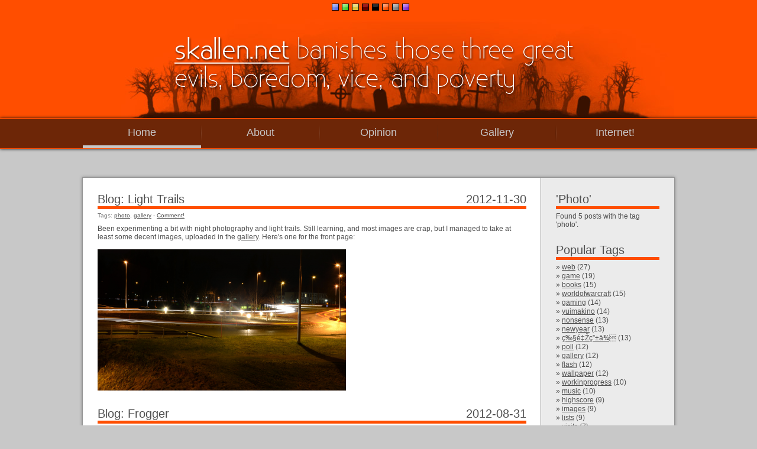

--- FILE ---
content_type: text/html; charset=UTF-8
request_url: https://www.skallen.net/tags/photo
body_size: 4657
content:
<!DOCTYPE HTML>
<html lang="en">
	<head>
	<META name="verify-v1" content="bpA7sjF5tZlJvgPsxUQAYRlA01vrvxLVK4ot+I2x9sU=">
	<meta http-equiv="Content-Type" content="text/html; charset=UTF-8">
			
	<link rel="shortcut icon" href="/favicon.ico">
	<link rel="stylesheet" type="text/css" href="/styles_common.css">
	<link rel="stylesheet" type="text/css" href="/template_halloween.css" id="currentStyleSheet">
	<link rel="stylesheet" href="/lightbox.css">
	<link rel="alternate" type="application/rss+xml" title="Skallen.net RSS" href="http://feeds.feedburner.com/skallen">
	<title>skallen.net | tags | photo</title>
		<script src="/s_scripts/bluff/js-class.js"></script>
	<script src="/s_scripts/bluff/excanvas.js"></script>
	<script src="/s_scripts/bluff/bluff-min.js"></script>
	<script src="/s_scripts/ajax.js"></script>
	<script src="/s_scripts/jquery.min.js"></script>
	<script src="/s_scripts/lightbox-2.6.min.js"></script>        
	<script>
		
		var doc = jQuery.noConflict();
		doc("document").ready(function(){            
			doc(window).scroll(function(){
				if (doc(this).scrollTop() > 200)
				{
					doc('.menu').addClass("menuFixed");
				}
				else
				{
					doc('.menu').removeClass("menuFixed");
				}
			});    
		});
			
	  var _gaq = _gaq || [];
	  _gaq.push(['_setAccount', 'UA-25370567-1']);
	  _gaq.push(['_trackPageview']);
	
	  (function() {
		var ga = document.createElement('script'); ga.type = 'text/javascript'; ga.async = true;
		ga.src = ('https:' == document.location.protocol ? 'https://ssl' : 'http://www') + '.google-analytics.com/ga.js';
		var s = document.getElementsByTagName('script')[0]; s.parentNode.insertBefore(ga, s);
	  })();
	</script>
	</head>
    <body>
        <div class="theme">
            <div class="themeSelector">		
                <a href="javascript:;" onCliCk="javascript:switchStyleSheet('_blue', 0)"><img class="themeSwitch" alt="'Blue Sky'" title="'Blue Sky'" src="/s_images/business_blue.png"></a>
                <a href="javascript:;" onCliCk="javascript:switchStyleSheet('_green', 1)"><img class="themeSwitch" alt="'Grassy Green'" title="'Grassy Green'" src="/s_images/grassy_green.png"></a>
                <a href="javascript:;" onCliCk="javascript:switchStyleSheet('_yellow', 2)"><img class="themeSwitch" alt="'Orange Sun'" title="'Orange Sun'" src="/s_images/yume_yellow.png"></a>
                <a href="javascript:;" onCliCk="javascript:switchStyleSheet('_red', 3)"><img class="themeSwitch" alt="'Red Carpet'" title="'Red Carpet'" src="/s_images/redemption_red.png"></a>
                <a href="javascript:;" onCliCk="javascript:switchStyleSheet('_aik', 4)"><img class="themeSwitch" alt="'<3 Skellefte&aring; AIK'" title="'<3 Skellefte&aring; AIK'" src="/s_images/aik.png"></a>
                <a href="javascript:;" onCliCk="javascript:switchStyleSheet('_halloween', 5)"><img class="themeSwitch" alt="'Halloween, boo!'" title="'Halloween, boo!'" src="/s_images/halloween.png"></a>
                <a href="javascript:;" onCliCk="javascript:switchStyleSheet('_blackandwhite', 6)"><img class="themeSwitch" alt="'Grey Garden'" title="'Grey Garden'" src="/s_images/grey_garden.png"></a>
                <a href="javascript:;" onCliCk="javascript:switchStyleSheet('_purple', 7)"><img class="themeSwitch" alt="'Purple Galaxy'" title="'Purple Galaxy'" src="/s_images/purple_galaxy.png"></a>
            </div>
        </div>
        <div class="title">
			            <img src="/s_images/quotes/quote13.png" alt="Welcome to skallen.net!" class="titleQuote">				

        </div>
        <div class="menuHolder">
            <div class="menu">
                <ul>
										                    <li class="selected" ><a class="menuLink" href="/">Home</a></li>
                    <li><a class="menuLink" href="/about">About</a></li>
                    <li><a class="menuLink" href="/opinion">Opinion</a></li>
                    <li><a class="menuLink" href="/gallery">Gallery</a></li>
					<li><a class="menuLink" href="https://en.wikipedia.org/wiki/Internet">Internet!</a></li>
                </ul>
            </div>
        </div>
		<div class="contentSidebarRight">
	<div class="sidebarRight">
		                <div class="sidebarBlock">
                    <div class="blockHeader">
                        'Photo'                    </div>
					<div class="spacer2"></div>
					Found 5 posts with the tag 'photo'.                </div>
                <div class="sidebarBlock">
                    <div class="blockHeader">
                        Popular Tags                    </div>
					<div class="spacer2"></div>
						» <a href="/tags/web">web</a> (27)
	<div class="spacer"></div>

	» <a href="/tags/game">game</a> (19)
	<div class="spacer"></div>

	» <a href="/tags/books">books</a> (15)
	<div class="spacer"></div>

	» <a href="/tags/worldofwarcraft">worldofwarcraft</a> (15)
	<div class="spacer"></div>

	» <a href="/tags/gaming">gaming</a> (14)
	<div class="spacer"></div>

	» <a href="/tags/yuimakino">yuimakino</a> (14)
	<div class="spacer"></div>

	» <a href="/tags/nonsense">nonsense</a> (13)
	<div class="spacer"></div>

	» <a href="/tags/newyear">newyear</a> (13)
	<div class="spacer"></div>

	» <a href="/tags/ç‰§é‡Žç”±ä¾">ç‰§é‡Žç”±ä¾</a> (13)
	<div class="spacer"></div>

	» <a href="/tags/poll">poll</a> (12)
	<div class="spacer"></div>

	» <a href="/tags/gallery">gallery</a> (12)
	<div class="spacer"></div>

	» <a href="/tags/flash">flash</a> (12)
	<div class="spacer"></div>

	» <a href="/tags/wallpaper">wallpaper</a> (12)
	<div class="spacer"></div>

	» <a href="/tags/workinprogress">workinprogress</a> (10)
	<div class="spacer"></div>

	» <a href="/tags/music">music</a> (10)
	<div class="spacer"></div>

	» <a href="/tags/highscore">highscore</a> (9)
	<div class="spacer"></div>

	» <a href="/tags/images">images</a> (9)
	<div class="spacer"></div>

	» <a href="/tags/lists">lists</a> (9)
	<div class="spacer"></div>

	» <a href="/tags/visits">visits</a> (7)
	<div class="spacer"></div>

	» <a href="/tags/anime">anime</a> (7)
	<div class="spacer"></div>

<div class="dottedspacer2"></div>
» <a href="/tags/random">Pick a random tag</a>
<div class="dottedspacer2"></div>
« <a href="/tags">Return to tag cloud</a>                </div>
	</div>
	<a id="n164"></a>		<div class="contentBlockLeft">
			<div class="blockHeader">
				<div class="date">
					2012-11-30 
				</div> 
				Blog: Light Trails			</div>
			<div class="spacer2"></div>
			<div class="tags">
				Tags: <a href="/tags/photo">photo</a>, <a href="/tags/gallery">gallery</a><div id="tagreturn_164" style="display: inline; font-style: italic; color: #888888"></div> - <a href="/home/164">Comment!</a>			</div>
						<div class="spacer3"></div>
			<!--img class="moodImage" src="s_images/skallen_happy.png" alt="I'm happy with this"-->				
						<div class="contentBlogBody">
				Been experimenting a bit with night photography and light trails. Still learning, and most images are crap, but I managed to take at least some decent images, uploaded in the <a href="http://www.skallen.net/gallery/Photos" target="_blank">gallery</a>. Here's one for the front page:<br><br><a href="http://www.skallen.net/s_images/gallery/Photos/DSC_0410.jpg" rel="lightbox"><img src="/s_images/news_thumbs/thumb_DSC_0410.png" alt="Blog Image"></a>			</div>
        </div>
    <a id="n162"></a>		<div class="contentBlockLeft">
			<div class="blockHeader">
				<div class="date">
					2012-08-31 
				</div> 
				Blog: Frogger			</div>
			<div class="spacer2"></div>
			<div class="tags">
				Tags: <a href="/tags/game">game</a>, <a href="/tags/photo">photo</a><div id="tagreturn_162" style="display: inline; font-style: italic; color: #888888"></div> - <a href="/home/162">Comment!</a>			</div>
						<div class="spacer3"></div>
			<!--img class="moodImage" src="s_images/skallen_happy.png" alt="I'm happy with this"-->				
						<div class="contentBlogBody">
				Well, not much new since last time, but here's a picture of a frog at least:<br><br><a href="http://www.skallen.net/s_images/gallery/Photos/frog.jpg" rel="lightbox" title="Yes, this is a frog!"><img src="/s_images/news_thumbs/thumb_frog.png"  class="color" alt="Yes, this is a frog!"></a><br><br>I've somewhat started working on a new game, this time work android. Not much to say about it yet... stay tuned.			</div>
        </div>
    <a id="n140"></a>		<div class="contentBlockLeft">
			<div class="blockHeader">
				<div class="date">
					2010-10-05 
				</div> 
				Blog: Drowning in games			</div>
			<div class="spacer2"></div>
			<div class="tags">
				Tags: <a href="/tags/gallery">gallery</a>, <a href="/tags/photo">photo</a>, <a href="/tags/gaming">gaming</a><div id="tagreturn_140" style="display: inline; font-style: italic; color: #888888"></div> - <a href="/home/140">Comment!</a>			</div>
						<div class="spacer3"></div>
			<!--img class="moodImage" src="s_images/skallen_happy.png" alt="I'm happy with this"-->				
						<div class="contentBlogBody">
				Damn it, missed to post in September... To much gaming. First of all, in the beginning of September I got a new game for the PS3, <a href="http://en.wikipedia.org/wiki/Special:Search/Valkyria%20Chronicles" target="_blank">Valkyria Chronicles</a>, and I really liked it. It's a turn based tactical RPG, a bit similar to one of my favorite PS1 games <a href="http://en.wikipedia.org/wiki/Special:Search/Vandal%20Hearts" target="_blank">Vandal Hearts</a>. So, a few weekend spent playing that...<br><br>Then when the freshness started to die down a little, <a href="http://en.wikipedia.org/wiki/Special:Search/Civilization%205" target="_blank">Civilization 5</a> was released. I've been a fan of "Civ" all the way back to the first release for MS DOS. And the "one more turn" really makes the hours go by in lighting speed. These last two weeks I've played over 50 hours Civ, a sickening amount <img src="/s_images/smilies/icon_eek.gif" alt="smiley" class="smiley">. And also, of course a couple of HoN-games every day as well...<br><br>So maybe not totally surprising that I missed the monthly update. Anyway, an October post it is, and what does it bring?<br><br>I've uploaded lots of new images in the gallery. Added a new folder with images from a recent trip to Ireland, as well as images in various existing categories, most of them in "Photos/Summer".<br><br>There's also been a slight improvement on the front page, images are now resized to fit automatically using the same function that is in the gallery, so no more HTML-scaling here either. That will hopefully speed up the loading time a little bit.<br><br>To showcase both this and the new photos uploaded, here's one of them:<br><a href="http://www.skallen.net/s_images/gallery/Photos/Summer/DSC_2492.jpg" rel="lightbox" title="Sunset at the beach near our family's summer house"><img src="/s_images/news_thumbs/thumb_DSC_2492.png"  class="color" alt="Sunset at the beach near our family's summer house"></a> <br><br>My next photo project will be some night photography, either of the sky or light trails from cars, depends on the weather <img src="/s_images/smilies/icon_smile.gif" alt="smiley" class="smiley"><br>			</div>
        </div>
    <a id="n120"></a>		<div class="contentBlockLeft">
			<div class="blockHeader">
				<div class="date">
					2009-09-07 
				</div> 
				Blog: Turkey for dinner			</div>
			<div class="spacer2"></div>
			<div class="tags">
				Tags: <a href="/tags/web">web</a>, <a href="/tags/travel">travel</a>, <a href="/tags/photo">photo</a><div id="tagreturn_120" style="display: inline; font-style: italic; color: #888888"></div> - <a href="/home/120">Comment!</a>			</div>
						<div class="spacer3"></div>
			<!--img class="moodImage" src="s_images/skallen_happy.png" alt="I'm happy with this"-->				
						<div class="contentBlogBody">
				Never eaten turkey actually, but I've been eating dinner in Turkey just recently. Also took some <a href="http://www.skallen.net/?page=images&amp;gallery=Photos-Istanbul" target="_blank">pictures</a> and drank some <a href="http://en.wikipedia.org/wiki/Efes_Beverage_Group" target="_blank">beer</a> <img src="/s_images/smilies/icon_biggrin.gif" alt="smiley" class="smiley">. Here's one of the photos I took, more in the gallery...
<br>
<br><a href="http://www.skallen.net/s_images/gallery/Photos/Istanbul/DSC_1709.JPG" rel="lightbox"><img src="/s_images/news_thumbs/thumb_DSC_1709.png" width="420" height="310" alt="Blog Image"></a>
<br>
<br>Also updated a little, I've added five new headline quotes:
<br>
<br><ul><li>An investment in skallen.net always pays the best interest.</li>
<li>Skallen.net compels the soul to look upwards and leads us from this world to another.</li>
<li>It is fun to be in the same decade with skallen.net</li>
<li>Skallen.net is not only compatible with spirituality; it is a profound source of spirituality.</li>
<li>Skallen.net is the name of the greatest of all inventors</li></ul>
<br>
<br>Real quotes that I tweaked a bit. Recognize any?
<br>
<br>Going to redo some of the themes a bit and add more interesting backgrounds to them, but that's for next time, cya then <img src="/s_images/smilies/icon_smile.gif" alt="smiley" class="smiley">			</div>
        </div>
    <a id="n116"></a>		<div class="contentBlockLeft">
			<div class="blockHeader">
				<div class="date">
					2009-06-11 
				</div> 
				Blog: Wow, DotA again! With golf clubs?!			</div>
			<div class="spacer2"></div>
			<div class="tags">
				Tags:  <div class="bold"></div><a href="/tags/golf">golf</a>, <a href="/tags/DotA">DotA</a>, <a href="/tags/photo">photo</a><div id="tagreturn_116" style="display: inline; font-style: italic; color: #888888"></div> - <a href="/home/116">Comment!</a> [3]			</div>
						<div class="spacer3"></div>
			<!--img class="moodImage" src="s_images/skallen_happy.png" alt="I'm happy with this"-->				
						<div class="contentBlogBody">
				So... summer is coming (hopefully) and that means more outside less inside. Also unfortunately that means no more time to lead a guild in WoW, so our guild kinda fell apart <img src="/s_images/smilies/icon_sad.gif" alt="smiley" class="smiley">. <br><br>So instead I play <a href="http://en.wikipedia.org/wiki/Special:Search/Dota" target="_blank">Dota</a>. Weee!<br><br>Dota fits better since you can just play one hour then leave it at that, no need to spend 4-5 hours grinding instances gone bad.<br><br>So DotA is one new time sink, the other one is <a href="http://en.wikipedia.org/wiki/Special:Search/Golf" target="_blank">Golf</a>! I got clubs and everything and currently working on getting my official handicap.<br><br>Was in storforsen this week and took some pictures of the rapids there. Below is one of the pictures, with a nice rainbow in there. There's more in the <a href="http://www.skallen.net/?page=images&amp;gallery=Photos-Storforsen" target="_blank">gallery</a>.<br><br><a href="http://www.skallen.net/s_images/gallery/Photos/Storforsen/DSC_1138_edit.png" rel="lightbox" title=""><img src="/s_images/news_thumbs/thumb_DSC_1138_edit.png" width="420" height="310" class="" alt=""></a>			</div>
        </div>
    		<div style="clear:both"></div>
		<div class="footer">
			<div class="footerLeft">
				skallen.net by Anders Pousette
				<br>
				Valid <a href="http://jigsaw.w3.org/css-validator/check/referer" target="_blank">CSS</a> and
				<a href="http://validator.w3.org/check?uri=referer">HTML 5</a>
				<br>
				Revision 4.0, published 2014-10-18                    
			</div>
			<div class="footerRight">
				<a href="#">Back to top</a>
				<br>
				Using theme <div style="display:inline;cursor:help" id="theme" title="Change theme at the top of the page">
				'Halloween, boo!'</div>
				<br>
				<a href="/opinion/games">47 rated games</a>!				<br>
			</div>
			<br>
						"Work banishes those three great evils: boredom, vice and poverty."
			<br><br>
			- Voltaire		</div>   
		</div>
    </body>
</html>

--- FILE ---
content_type: text/css
request_url: https://www.skallen.net/template_halloween.css
body_size: 296
content:
/*
colors:
Main: #ff4e00
Bar/Link: #6d2607
Highlight: #FF6600

*/

.theme
{
    width: 100%;
    height: 25px;
    background-color: #ff4e00;
}

.title
{
    height: 175px;
    width: 100%;
    background-color: #ff4e00;
    background-image: url(s_images/themes/top_halloween.jpg);
    background-position: center top;
    background-repeat: no-repeat;
}

.menu
{
    height: 50px;
    width: 100%;
    background-color: #6d2607; 
    box-shadow: 0px 0px 5px #101010;
    border-top: 1px solid #ff4e00;
    border-bottom: 1px solid #ff4e00;
    background-image: url(s_images/menu_divider.png);
    background-position: center center;
    background-repeat: no-repeat;
}

.blockHeader
{
    font-size: 20px;
    color: #505050;
    border-bottom: 5px solid #ff4e00;
}

.blockHeaderSmall
{
    font-size: 14px;
    color: #505050;
    border-bottom: 2px solid #ff4e00;
}

a:hover
{
    text-decoration: none;
    color: #6d2607;
    text-shadow: 0px 0px 2px #6d2607;
}
a:active
{
    color: #FFFFFF;
    text-shadow: 0px 0px 2px #6d2607;
}

.highlight { color: #FF6600; }

--- FILE ---
content_type: text/javascript
request_url: https://www.skallen.net/s_scripts/ajax.js
body_size: 3446
content:
/*  GET XMLHttpObject */
function GetXmlHttpObject()
{
var xmlHttp=null;
try
  {
  // Firefox, Opera 8.0+, Safari
  xmlHttp=new XMLHttpRequest();
  }
catch (e)
  {
  // Internet Explorer
  try
    {
    xmlHttp=new ActiveXObject("Msxml2.XMLHTTP");
    }
  catch (e)
    {
    xmlHttp=new ActiveXObject("Microsoft.XMLHTTP");
    }
  }
return xmlHttp;
}

/* ---------------------- */

/* Tagging - Add tag weight */
function AddTagWeight(tag,news_id,id)
{

	xmlHttp = GetXmlHttpObject();
	if(xmlHttp==null)
	{
		return;
	}

	var url = "/s_scripts/tagweight.php";
	url = url + "?id=" + id;
	xmlHttp.onreadystatechange=function()
	{
		if(xmlHttp.readyState==4)
		{
			document.getElementById("tagreturn_" + news_id).innerHTML=xmlHttp.responseText;
		}
	}
	xmlHttp.open("GET", url, true);
	xmlHttp.send(null);
}

/* ---------------------- */

/* Get opinions in a category - AJAX */

function opinionCatPicked(cat_id)
{

	xmlHttp = GetXmlHttpObject();
	if(xmlHttp==null)
	{
		return;
	}

	var value = document.getElementById(cat_id).value;

	var url = "/s_scripts/adminOpinionAjax.php";
	url = url + "?cat=" + value;
	xmlHttp.onreadystatechange=function()
	{
		if(xmlHttp.readyState==4)
		{
			if (xmlHttp.responseText != "")
				document.getElementById("submitEdit").style.display = "block";
			else
				document.getElementById("submitEdit").style.display = "none";
			
			document.getElementById("catResponse").innerHTML=xmlHttp.responseText;
			
		}
	}
	xmlHttp.open("GET", url, true);
	xmlHttp.send(null);
}

/* ---------------------- */


/* Submit a shout AJAX style */
function SubmitShout(shoutbox_id,message_id, name_id, captcha_id, form_id)
{
	xmlHttp = GetXmlHttpObject();
	if(xmlHttp==null)
	{
		return;
	}
		
	message = document.getElementById(message_id).value;
	name = document.getElementById(name_id).value;
	captcha = document.getElementById(captcha_id).value;
	
	document.getElementById(form_id).innerHTML="Sending data...";

//	var url = "s_content/newsShoutSidebar.php?action=shouted&shout=" + message + "&name=" + name + "&security_code=" + captcha;
	var url = "s_content/newsShoutSidebar.php"
	var params = "action=shouted&shout=" + message + "&name=" + name + "&security_code=" + captcha;

	xmlHttp.onreadystatechange=function()
	{
		if(xmlHttp.readyState==4)
		{
			document.getElementById(shoutbox_id).innerHTML=xmlHttp.responseText;
		}
	}
	//xmlHttp.open("GET", url, true);
	//xmlHttp.send(null);
	xmlHttp.open("POST", url, true);
	xmlHttp.setRequestHeader("Content-type", "application/x-www-form-urlencoded");
	xmlHttp.setRequestHeader("Content-length", params.length);
	xmlHttp.setRequestHeader("Connection", "close");
	xmlHttp.send(params);

}
/* ---------------------- */


/* Toggles shoutbox visibility (yeah, not really ajax related) */ 

function ToggleShoutbox(div_id, shouts_id)
{

	if (document.getElementById(div_id).innerHTML == "")
	{
		rand = Math.round(Math.random()*1000);

		shoutboxContent = "<form method=\"post\" action=\"javascript:SubmitShout('" + shouts_id + "','shout_mess', 'shout_name', 'security_code', '" + div_id + "')\">";
		shoutboxContent+= "<input class=\"textForm\" type=\"text\" name=\"name\" value=\"Name\" maxlength=\"15\" id=\"shout_name\"  onFocus=\"clearDefault('shout_name', 'Name')\" onBlur=\"setDefault('shout_name', 'Name')\">";
		shoutboxContent+= "<div class=\"spacer2\"></div>";
		shoutboxContent+= "<textarea rows=\"3\" name=\"shout\" class=\"textArea\" cols=\"5\" id=\"shout_mess\" onFocus=\"clearDefault('shout_mess', 'Message')\" onBlur=\"setDefault('shout_mess', 'Message')\">Message</textarea>";
		shoutboxContent+= "<div class=\"spacer2\"></div>";
		shoutboxContent+= "<img src=\"/s_scripts/skull_captcha.php?characters=5&p=" + rand + " alt=\"spam protection, sorry, need images enabled to see it\">";
//		shoutbox+='<img src="skull_captcha.php?characters=5" alt="spam protection, sorry, need images enabled to see it">';

		shoutboxContent+= "	Security Code: ";
		shoutboxContent+= "<input id=\"security_code\" name=\"security_code\" type=\"text\" class=\"textForm\">";
		shoutboxContent+= "<div class=\"spacer2\"></div>";
		shoutboxContent+= "<input class=\"button\" type=\"submit\" name=\"submit\" value=\"- shout -\"></form>";
		document.getElementById(div_id).innerHTML=shoutboxContent;
	}
	else
		document.getElementById(div_id).innerHTML = "";
} 

/* ---------------------- */

/* Set default text if focus is lost (and empty) */ 

function setDefault(form_id, defaultText)
{
	if (document.getElementById(form_id).value == "")
		document.getElementById(form_id).value = defaultText;

} 

/* ---------------------- */

/* Remove default text if focus is aquired */ 

function clearDefault(form_id, defaultText)
{
	if (document.getElementById(form_id).value == defaultText)
		document.getElementById(form_id).value = "";

} 

/* ---------------------- */



/* Changes current style, dynamically as well as setting it in the database */ 

function switchStyleSheet(styleName, id)
{
	curStyle = document.getElementById("currentStyleSheet");
	if (curStyle.href.match("styles_xmas.css"))
	{
		//alert("Oh noes, its december, santa decides the theme!");
		//return;
	}

	curStyle.href = '/template' + styleName + '.css';
	document.getElementById("theme").innerHTML = getThemeName(id);

	worker = GetXmlHttpObject();
	if(worker==null)
	{
		return;
	}

	var url = "/s_scripts/switchStyle.php?style=" + id;
	
	worker.onreadystatechange=function()
	{
		if(worker.readyState==4)
		{
			if ( worker.responseText != "OK!" && worker.responseText != "")
			{
				//alert("error");
				alert(worker.responseText);
			}
		}
	}
	
	worker.open("GET", url, true);
	worker.send(null);
}

/* style sheet names */
function getThemeName(theme)
{	
	theme_month = new Date().getMonth();
	//if( theme_month == 11)
	//	return("'Christmas Theme!'");

	switch (theme)
	{
		case 0: return("'Blue Sky'"); break;
		case 1: return("'Grassy Green'"); break;
		case 2: return("'Orange Sun'"); break;
		case 3: return("'Red Carpet'"); break;
		case 4: return("'<3 Skellefte&aring; AIK'"); break;
		case 5: return("Halloween, booo!"); break;
		case 6: return("'Grey Garden'"); break;
		case 7: return("'Purple Galaxy'"); break;
		default: return("'Some kind of haxx!!'"); break;
	}
}

/* ---------------------- */

/* Handles layout for opinions  */
function renderOpinions(pagenr, limit, sort)
{
	if (sort == "date")
	{
		opArray.sort(sortOpinionByTitle)
		opArray.sort(sortOpinionByDate)
	}
	else if (sort == "title")
		opArray.sort(sortOpinionByTitle)
	else
	{
		opArray.sort(sortOpinionByTitle)
		opArray.sort(sortOpinionByRating);
	}
	var output  = "<div style=\"float: right\">";
	output += "<div class=\"bold\">Sort by:</div> ";
	if (sort == "date")
	{
		output += "<div class=\"highlight\" style=\"margin: 5px; display: inline;\">Date</div>";
		output += "<a href=\"javascript:renderOpinions(" + pagenr + ", " + limit + ", 'rating')\" style=\"margin: 5px\">Rating</a>";
		output += "<a href=\"javascript:renderOpinions(" + pagenr + ", " + limit + ", 'title')\" style=\"margin: 5px\">Title</a>";
	}
	else if (sort == "title")
	{
		output += "<a href=\"javascript:renderOpinions(" + pagenr + ", " + limit + ", 'date')\" style=\"margin: 5px\">Date</a>";
		output += "<a href=\"javascript:renderOpinions(" + pagenr + ", " + limit + ", 'rating')\" style=\"margin: 5px\">Rating</a>";
		output += "<div class=\"highlight\" style=\"margin: 5px; display: inline;\">Title</div>";		
	}
	else
	{
		output += "<a href=\"javascript:renderOpinions(" + pagenr + ", " + limit + ", 'date')\" style=\"margin: 5px\">Date</a>";
		output += "<div class=\"highlight\" style=\"margin: 5px; display: inline;\">Rating</div>";
		output += "<a href=\"javascript:renderOpinions(" + pagenr + ", " + limit + ", 'title')\" style=\"margin: 5px\">Title</a>";
	}
	output += " <div class=\"bold\">Opinions to show: </div> ";
	if (limit == 100)
	{	
		output += "<a href=\"javascript:renderOpinions(" + pagenr + ", " + 10 + ", '" + sort + "')\" style=\"margin: 5px\">10</a>";
		output += "<a href=\"javascript:renderOpinions(" + pagenr + ", " + 25 + ", '" + sort + "')\" style=\"margin: 5px\">25</a>";	
		output += "<a href=\"javascript:renderOpinions(" + pagenr + ", " + 50 + ", '" + sort + "')\" style=\"margin: 5px\">50</a>";
		output += "<div class=\"highlight\" style=\"margin: 5px; display: inline;\">100</div>";
	}
	else if (limit == 50)
	{		
		output += "<a href=\"javascript:renderOpinions(" + pagenr + ", " + 10 + ", '" + sort + "')\" style=\"margin: 5px\">10</a>";
		output += "<a href=\"javascript:renderOpinions(" + pagenr + ", " + 25 + ", '" + sort + "')\" style=\"margin: 5px\">25</a>";
		output += "<div class=\"highlight\" style=\"margin: 5px; display: inline;\">50</div>";
		output += "<a href=\"javascript:renderOpinions(" + pagenr + ", " + 100 + ", '" + sort + "')\" style=\"margin: 5px\">100</a>";
	}
	else if (limit == 25)
	{
		output += "<a href=\"javascript:renderOpinions(" + pagenr + ", " + 10 + ", '" + sort + "')\" style=\"margin: 5px\">10</a>";
		output += "<div class=\"highlight\" style=\"margin: 5px; display: inline;\">25</div>";
		output += "<a href=\"javascript:renderOpinions(" + pagenr + ", " + 50 + ", '" + sort + "')\" style=\"margin: 5px\">50</a>";	
		output += "<a href=\"javascript:renderOpinions(" + pagenr + ", " + 100 + ",  '" + sort + "')\" style=\"margin: 5px\">100</a>";	
	}
	else
	{
		output += "<div class=\"highlight\" style=\"margin: 5px; display: inline;\">10</div>";
		output += "<a href=\"javascript:renderOpinions(" + pagenr + ", " + 25 + ", '" + sort + "')\" style=\"margin: 5px\">25</a>";
		output += "<a href=\"javascript:renderOpinions(" + pagenr + ", " + 50 + ", '" + sort + "')\" style=\"margin: 5px\">50</a>";	
		output += "<a href=\"javascript:renderOpinions(" + pagenr + ", " + 100 + ", '" + sort + "')\" style=\"margin: 5px\">100</a>";			
	}
	output += "</div>";
	
	
	output += "<br><br>";			
	output += getOpinionNavField(pagenr, opArray.length, limit, sort);
	output += "<div class=\"spacer3\"></div>";		
	for (var i = (pagenr-1)*limit; i < pagenr*limit; i++)
	{
		if (i >= opArray.length) // extra check to prevent overflow
			break;
		
		var opText = opArray[i][3];
		// truncate text if too long
		if (opText.length > 200)
		{
			var opBreak = opText.indexOf('.', 170);
			var opAdd = '.';
			if (opBreak < 0 || opBreak > 200)
			{
				opBreak = opText.indexOf(' ', 190);
				if (opText.charAt(opBreak - 1) == ',')
					opBreak--;
				opAdd = '...';
			}
			opText = opText.substr(0, opBreak) + opAdd + ' (<a href="javascript:showFullOpinion('  + i + ', 1)">read all</a>)';
			
		}
		output += "<div class=\"opinion-frame\">\n";
			output += "<div class=\"opinion-image\">\n";
				output += "<img src=\"/s_images/opinion/" + opArray[i][5] + "\">";
				output += "<div class=\"opinion-rating\">" + (opArray[i][4]/10).toFixed(1) + "/10</div>";
			output += "</div>\n";
			output += "<div class=\"opinion-data\">";
				output += "<div class=\"opinion-title\">'" + opArray[i][0] + "'";
				if (opArray[i][1] != "")
				{					
					switch (opArray[i][6])
					{
						case "asiandrama":
							output += "<img src=\"/s_images/flags/" + opArray[i][1] + ".png\" class=\"flagBorder\" alt=\"" + opArray[i][1] + "\">";
							break;
						case "games":
							output += "(" + opArray[i][1] + ")";
							break;
						case "tv":
							output += "(" + opArray[i][1] + ")";
							break;						
						default:
							output += " by " + opArray[i][1];
							break;
					}
				}
					
					
					
				output += "</div>\n";
				output += "<div class=\"dottedspacer2\"></div>\n";
				output += "<div style=\"height: 50px;\" id=\"" + opArray[i][0] + "_text\">" + opText + "</div>\n";
				output += "<div class=\"opinion-date\">Rated " + (opArray[i][4]/10).toFixed(1) + "/10 on " + opArray[i][2] + " [<a href=\"/opinion/" + opArray[i][6] + "/" + opArray[i][7] + "\">permalink</a>]</div>\n";
			output += "</div>\n";
		output += "</div>\n";
		output += "<div class=\"spacer3\"></div>\n";
	}
	
	output += getOpinionNavField(pagenr, opArray.length, limit, sort);
	
	output +="</div>";
	
	
	document.getElementById('opiniondata').innerHTML = output;
}

function showFullOpinion(fieldID, mode)
{
	if( mode == 1)
	{
		var curField = document.getElementById(opArray[fieldID][0] + "_text");
		curField.innerHTML = opArray[fieldID][3] + " (<a href=\"javascript:showFullOpinion('"  + fieldID + "', '0')\">hide</a>)";
	
		curField.style.height = "auto";
	}
	else
	{
		var curField = document.getElementById(opArray[fieldID][0] + "_text");
		curField.style.height = "50px";
		
		var opText = opArray[fieldID][3];
		var opBreak = opText.indexOf('.', 170);
		var opAdd = '.';
		if (opBreak < 0 || opBreak > 200)
		{
			opBreak = opText.indexOf(' ', 190);
			if (opText.charAt(opBreak - 1) == ',')
				opBreak--;
			opAdd = '...';
		}
		opText = opText.substr(0, opBreak) + opAdd + ' (<a href="javascript:showFullOpinion('  + fieldID + ', 1)">read all</a>)';

		curField.innerHTML = opText;
	}
}
/* ---------------------- */

function getOpinionNavField(curPage, entries, limit, sort)
{
	var t = "<div class=\"opinion-navigation\">";
	
	t += "<div style=\"float: left\">";
	if (curPage <= 1)
		t += "« first";
	else
		t += "<a href=\"javascript:renderOpinions(" + (1) + ", " + limit + ", '" + sort + "')\">« first</a> ";
	t += "</div>";
	
	
	t += "<div style=\"float: right\">";
	if ((curPage)*limit >= entries)
		t += "last »";
	else	
		t += " <a href=\"javascript:renderOpinions(" + (Math.ceil(entries/limit)) + ", " + limit + ", '" + sort + "')\">last »</a>";
	t += "</div>";

	if (curPage <= 1)
		t += "« previous";
	else
		t += "<a href=\"javascript:renderOpinions(" + (curPage - 1) + ", " + limit + ", '" + sort + "')\">« previous</a> ";
	
	var maxPages = Math.ceil(entries/limit);

	t += "<div class=\"bold\"> - page " + curPage + " of " + (maxPages > 0? maxPages:1) + " - </div>";
	
	if ((curPage)*limit >= entries)
		t += "next »";
	else	
		t += " <a href=\"javascript:renderOpinions(" + (curPage + 1) + ", " + limit + ", '" + sort + "')\">next »</a>";
	t += "</div>";
	
	return t;
	
	
}

/* Sort data-array by date */
function sortOpinionByDate(a, b)
{
	return ((a[2] < b[2]) ? 1 : ((a[2] > b[2]) ? -1 : 0));
}
/* ---------------------- */

/* Sort data-array by rating */
function sortOpinionByRating(a, b)
{
	return parseFloat(b[4]) - parseFloat(a[4]);
}
/* ---------------------- */

/* Sort data-array by rating */
function sortOpinionByTitle(a, b)
{
	return ((a[0] < b[0]) ? -1 : ((a[0] > b[0]) ? 1 : 0));
}
/* ---------------------- */
